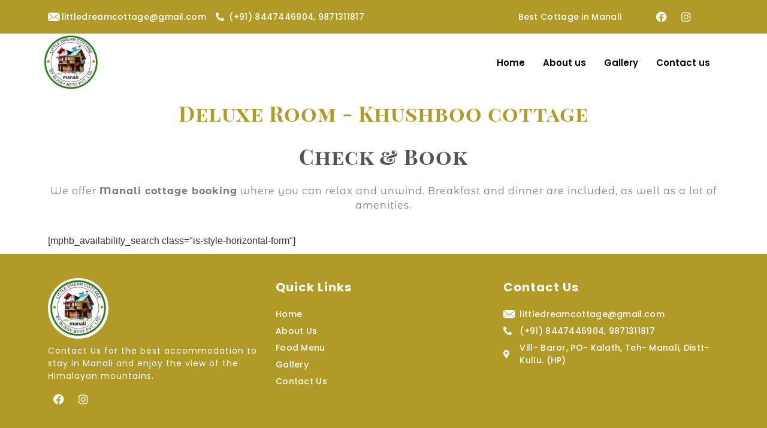

--- FILE ---
content_type: text/html; charset=UTF-8
request_url: https://littledreamcottage.com/deluxe-room-khushboo-cottage-book-online/
body_size: 12023
content:
<!DOCTYPE html><html lang="en-US"><head><meta charset="UTF-8"><meta name="viewport" content="width=device-width, initial-scale=1.0"/><title>Deluxe Room Khushboo cottage &#8211; book online &#8211; Little Dream Cottage</title><meta name='robots' content='max-image-preview:large' /><link rel="alternate" type="application/rss+xml" title="Little Dream Cottage &raquo; Feed" href="https://littledreamcottage.com/feed/" /><link rel="alternate" type="application/rss+xml" title="Little Dream Cottage &raquo; Comments Feed" href="https://littledreamcottage.com/comments/feed/" /><link rel="alternate" title="oEmbed (JSON)" type="application/json+oembed" href="https://littledreamcottage.com/wp-json/oembed/1.0/embed?url=https%3A%2F%2Flittledreamcottage.com%2Fdeluxe-room-khushboo-cottage-book-online%2F" /><link rel="alternate" title="oEmbed (XML)" type="text/xml+oembed" href="https://littledreamcottage.com/wp-json/oembed/1.0/embed?url=https%3A%2F%2Flittledreamcottage.com%2Fdeluxe-room-khushboo-cottage-book-online%2F&#038;format=xml" /><style id='wp-img-auto-sizes-contain-inline-css'>img:is([sizes=auto i],[sizes^="auto," i]){contain-intrinsic-size:3000px 1500px}</style><link data-optimized="1" rel='stylesheet' id='elementor-frontend-css' href='https://littledreamcottage.com/wp-content/litespeed/css/34a0880189108f3f7e793efb8fa6b517.css?ver=f55d4' media='all' /><link data-optimized="1" rel='stylesheet' id='elementor-post-6076-css' href='https://littledreamcottage.com/wp-content/litespeed/css/78b2fd8079c997b920ab3c2f8d051987.css?ver=bdf15' media='all' /><link data-optimized="1" rel='stylesheet' id='elementor-post-6104-css' href='https://littledreamcottage.com/wp-content/litespeed/css/51cc85d15f0298700c7dc391c7dc0f14.css?ver=da8b6' media='all' /><style id='wp-emoji-styles-inline-css'>img.wp-smiley,img.emoji{display:inline!important;border:none!important;box-shadow:none!important;height:1em!important;width:1em!important;margin:0 0.07em!important;vertical-align:-0.1em!important;background:none!important;padding:0!important}</style><style id='classic-theme-styles-inline-css'>/*! This file is auto-generated */
.wp-block-button__link{color:#fff;background-color:#32373c;border-radius:9999px;box-shadow:none;text-decoration:none;padding:calc(.667em + 2px) calc(1.333em + 2px);font-size:1.125em}.wp-block-file__button{background:#32373c;color:#fff;text-decoration:none}</style><link data-optimized="1" rel='stylesheet' id='hello-elementor-css' href='https://littledreamcottage.com/wp-content/litespeed/css/4388b12ab83dc1c50bd18c6784eac9ff.css?ver=00ed7' media='all' /><link data-optimized="1" rel='stylesheet' id='hello-elementor-theme-style-css' href='https://littledreamcottage.com/wp-content/litespeed/css/e95655791e8c26fe3094abdc8693f4e4.css?ver=8ab8f' media='all' /><link data-optimized="1" rel='stylesheet' id='hello-elementor-header-footer-css' href='https://littledreamcottage.com/wp-content/litespeed/css/b592f13e600e11971e24cbae60a974dd.css?ver=f57b5' media='all' /><link data-optimized="1" rel='stylesheet' id='elementor-post-5-css' href='https://littledreamcottage.com/wp-content/litespeed/css/c6cedab9b498f9d4175f8e058807725a.css?ver=2c7d6' media='all' /><link data-optimized="1" rel='stylesheet' id='elementor-icons-ekiticons-css' href='https://littledreamcottage.com/wp-content/litespeed/css/185ff1815ccdaf1bdb0d7966cd93dc16.css?ver=53c40' media='all' /><link data-optimized="1" rel='stylesheet' id='elementor-icons-css' href='https://littledreamcottage.com/wp-content/litespeed/css/0f167dcb492d99b92353a1a0b85a596c.css?ver=0e3a4' media='all' /><link data-optimized="1" rel='stylesheet' id='swiper-css' href='https://littledreamcottage.com/wp-content/litespeed/css/7bc3081624db8ab5c9286a9a197e306f.css?ver=ee4e0' media='all' /><link data-optimized="1" rel='stylesheet' id='elementor-pro-css' href='https://littledreamcottage.com/wp-content/litespeed/css/73cfedcb491a3a025e053d51eb0734ca.css?ver=7dbb4' media='all' /><link data-optimized="1" rel='stylesheet' id='elementor-global-css' href='https://littledreamcottage.com/wp-content/litespeed/css/6673c10d15d402e5d3c119e8a0967278.css?ver=320cf' media='all' /><link data-optimized="1" rel='stylesheet' id='elementor-post-3465-css' href='https://littledreamcottage.com/wp-content/litespeed/css/0eb48824358e4f6a1cf874aae39631c8.css?ver=326d1' media='all' /><link data-optimized="1" rel='stylesheet' id='ekit-widget-styles-css' href='https://littledreamcottage.com/wp-content/litespeed/css/94c4ea893c67ad8a416fbeecccc0ec3d.css?ver=46efe' media='all' /><link data-optimized="1" rel='stylesheet' id='ekit-responsive-css' href='https://littledreamcottage.com/wp-content/litespeed/css/a185649eb03d5295eaf2678f71be63dc.css?ver=a7a59' media='all' /><link data-optimized="1" rel='stylesheet' id='google-fonts-1-css' href='https://littledreamcottage.com/wp-content/litespeed/css/f11f1a9333f524caad6fadfa56cc1f3b.css?ver=c1f3b' media='all' /><link data-optimized="1" rel='stylesheet' id='elementor-icons-shared-0-css' href='https://littledreamcottage.com/wp-content/litespeed/css/d2202f9cb6e82fd1ffba5dec4cc43320.css?ver=acfd4' media='all' /><link data-optimized="1" rel='stylesheet' id='elementor-icons-fa-solid-css' href='https://littledreamcottage.com/wp-content/litespeed/css/2263b28ed1f54e019a8cd1c1561a3711.css?ver=395cb' media='all' /><link data-optimized="1" rel='stylesheet' id='elementor-icons-fa-brands-css' href='https://littledreamcottage.com/wp-content/litespeed/css/90e3423ed7c99e320b572835f5903d3f.css?ver=23d9a' media='all' /><link rel="preconnect" href="https://fonts.gstatic.com/" crossorigin><script src="https://littledreamcottage.com/wp-includes/js/jquery/jquery.min.js?ver=3.7.1" id="jquery-core-js"></script> <script data-optimized="1" src="https://littledreamcottage.com/wp-content/litespeed/js/3fcc9124d10cabd29cc0daed56f4bd84.js?ver=1daed" id="jquery-migrate-js"></script> <link rel="https://api.w.org/" href="https://littledreamcottage.com/wp-json/" /><link rel="alternate" title="JSON" type="application/json" href="https://littledreamcottage.com/wp-json/wp/v2/pages/3465" /><link rel="EditURI" type="application/rsd+xml" title="RSD" href="https://littledreamcottage.com/xmlrpc.php?rsd" /><meta name="generator" content="WordPress 6.9" /><link rel="canonical" href="https://littledreamcottage.com/deluxe-room-khushboo-cottage-book-online/" /><link rel='shortlink' href='https://littledreamcottage.com/?p=3465' /><meta name="generator" content="Elementor 3.21.8; features: e_optimized_assets_loading, e_optimized_css_loading, additional_custom_breakpoints; settings: css_print_method-external, google_font-enabled, font_display-auto"><link rel="icon" href="https://littledreamcottage.com/wp-content/uploads/2022/04/cropped-siteicon2-32x32.jpg" sizes="32x32" /><link rel="icon" href="https://littledreamcottage.com/wp-content/uploads/2022/04/cropped-siteicon2-192x192.jpg" sizes="192x192" /><link rel="apple-touch-icon" href="https://littledreamcottage.com/wp-content/uploads/2022/04/cropped-siteicon2-180x180.jpg" /><meta name="msapplication-TileImage" content="https://littledreamcottage.com/wp-content/uploads/2022/04/cropped-siteicon2-270x270.jpg" /></head><body class="wp-singular page-template page-template-elementor_header_footer page page-id-3465 wp-theme-hello-elementor elementor-default elementor-template-full-width elementor-kit-5 elementor-page elementor-page-3465"><div class="ekit-template-content-markup ekit-template-content-header ekit-template-content-theme-support"><div data-elementor-type="wp-post" data-elementor-id="6076" class="elementor elementor-6076" data-elementor-post-type="elementskit_template"><section class="elementor-section elementor-top-section elementor-element elementor-element-ef01137 elementor-section-boxed elementor-section-height-default elementor-section-height-default" data-id="ef01137" data-element_type="section" data-settings="{&quot;background_background&quot;:&quot;classic&quot;}"><div class="elementor-container elementor-column-gap-default"><div class="elementor-column elementor-col-33 elementor-top-column elementor-element elementor-element-62efcc7" data-id="62efcc7" data-element_type="column"><div class="elementor-widget-wrap elementor-element-populated"><div class="elementor-element elementor-element-55ca106 elementor-icon-list--layout-inline elementor-list-item-link-full_width elementor-widget elementor-widget-icon-list" data-id="55ca106" data-element_type="widget" data-widget_type="icon-list.default"><div class="elementor-widget-container"><link data-optimized="1" rel="stylesheet" href="https://littledreamcottage.com/wp-content/litespeed/css/3cfc8c834265256c71edff4c6b57245c.css?ver=7245c"><ul class="elementor-icon-list-items elementor-inline-items"><li class="elementor-icon-list-item elementor-inline-item">
<a href="mailto:littledreamcottage@gmail.com"><span class="elementor-icon-list-icon">
<i aria-hidden="true" class="icon icon-envelope"></i>						</span>
<span class="elementor-icon-list-text">littledreamcottage@gmail.com</span>
</a></li><li class="elementor-icon-list-item elementor-inline-item">
<a href="tel:9871311817"><span class="elementor-icon-list-icon">
<i aria-hidden="true" class="fas fa-phone-alt"></i>						</span>
<span class="elementor-icon-list-text">(+91) 8447446904, 9871311817</span>
</a></li></ul></div></div></div></div><div class="elementor-column elementor-col-33 elementor-top-column elementor-element elementor-element-ff0b86e elementor-hidden-mobile" data-id="ff0b86e" data-element_type="column"><div class="elementor-widget-wrap elementor-element-populated"><div class="elementor-element elementor-element-3ee1684 elementor-icon-list--layout-inline elementor-align-right elementor-list-item-link-full_width elementor-widget elementor-widget-icon-list" data-id="3ee1684" data-element_type="widget" data-widget_type="icon-list.default"><div class="elementor-widget-container"><ul class="elementor-icon-list-items elementor-inline-items"><li class="elementor-icon-list-item elementor-inline-item">
<span class="elementor-icon-list-text">Best Cottage in Manali</span></li></ul></div></div></div></div><div class="elementor-column elementor-col-33 elementor-top-column elementor-element elementor-element-a4456d3 elementor-hidden-mobile" data-id="a4456d3" data-element_type="column"><div class="elementor-widget-wrap elementor-element-populated"><div class="elementor-element elementor-element-109aef1 elementor-shape-circle elementor-grid-0 e-grid-align-center elementor-widget elementor-widget-social-icons" data-id="109aef1" data-element_type="widget" data-widget_type="social-icons.default"><div class="elementor-widget-container"><style>/*! elementor - v3.21.0 - 26-05-2024 */
.elementor-widget-social-icons.elementor-grid-0 .elementor-widget-container,.elementor-widget-social-icons.elementor-grid-mobile-0 .elementor-widget-container,.elementor-widget-social-icons.elementor-grid-tablet-0 .elementor-widget-container{line-height:1;font-size:0}.elementor-widget-social-icons:not(.elementor-grid-0):not(.elementor-grid-tablet-0):not(.elementor-grid-mobile-0) .elementor-grid{display:inline-grid}.elementor-widget-social-icons .elementor-grid{grid-column-gap:var(--grid-column-gap,5px);grid-row-gap:var(--grid-row-gap,5px);grid-template-columns:var(--grid-template-columns);justify-content:var(--justify-content,center);justify-items:var(--justify-content,center)}.elementor-icon.elementor-social-icon{font-size:var(--icon-size,25px);line-height:var(--icon-size,25px);width:calc(var(--icon-size, 25px) + 2 * var(--icon-padding, .5em));height:calc(var(--icon-size, 25px) + 2 * var(--icon-padding, .5em))}.elementor-social-icon{--e-social-icon-icon-color:#fff;display:inline-flex;background-color:#69727d;align-items:center;justify-content:center;text-align:center;cursor:pointer}.elementor-social-icon i{color:var(--e-social-icon-icon-color)}.elementor-social-icon svg{fill:var(--e-social-icon-icon-color)}.elementor-social-icon:last-child{margin:0}.elementor-social-icon:hover{opacity:.9;color:#fff}.elementor-social-icon-android{background-color:#a4c639}.elementor-social-icon-apple{background-color:#999}.elementor-social-icon-behance{background-color:#1769ff}.elementor-social-icon-bitbucket{background-color:#205081}.elementor-social-icon-codepen{background-color:#000}.elementor-social-icon-delicious{background-color:#39f}.elementor-social-icon-deviantart{background-color:#05cc47}.elementor-social-icon-digg{background-color:#005be2}.elementor-social-icon-dribbble{background-color:#ea4c89}.elementor-social-icon-elementor{background-color:#d30c5c}.elementor-social-icon-envelope{background-color:#ea4335}.elementor-social-icon-facebook,.elementor-social-icon-facebook-f{background-color:#3b5998}.elementor-social-icon-flickr{background-color:#0063dc}.elementor-social-icon-foursquare{background-color:#2d5be3}.elementor-social-icon-free-code-camp,.elementor-social-icon-freecodecamp{background-color:#006400}.elementor-social-icon-github{background-color:#333}.elementor-social-icon-gitlab{background-color:#e24329}.elementor-social-icon-globe{background-color:#69727d}.elementor-social-icon-google-plus,.elementor-social-icon-google-plus-g{background-color:#dd4b39}.elementor-social-icon-houzz{background-color:#7ac142}.elementor-social-icon-instagram{background-color:#262626}.elementor-social-icon-jsfiddle{background-color:#487aa2}.elementor-social-icon-link{background-color:#818a91}.elementor-social-icon-linkedin,.elementor-social-icon-linkedin-in{background-color:#0077b5}.elementor-social-icon-medium{background-color:#00ab6b}.elementor-social-icon-meetup{background-color:#ec1c40}.elementor-social-icon-mixcloud{background-color:#273a4b}.elementor-social-icon-odnoklassniki{background-color:#f4731c}.elementor-social-icon-pinterest{background-color:#bd081c}.elementor-social-icon-product-hunt{background-color:#da552f}.elementor-social-icon-reddit{background-color:#ff4500}.elementor-social-icon-rss{background-color:#f26522}.elementor-social-icon-shopping-cart{background-color:#4caf50}.elementor-social-icon-skype{background-color:#00aff0}.elementor-social-icon-slideshare{background-color:#0077b5}.elementor-social-icon-snapchat{background-color:#fffc00}.elementor-social-icon-soundcloud{background-color:#f80}.elementor-social-icon-spotify{background-color:#2ebd59}.elementor-social-icon-stack-overflow{background-color:#fe7a15}.elementor-social-icon-steam{background-color:#00adee}.elementor-social-icon-stumbleupon{background-color:#eb4924}.elementor-social-icon-telegram{background-color:#2ca5e0}.elementor-social-icon-threads{background-color:#000}.elementor-social-icon-thumb-tack{background-color:#1aa1d8}.elementor-social-icon-tripadvisor{background-color:#589442}.elementor-social-icon-tumblr{background-color:#35465c}.elementor-social-icon-twitch{background-color:#6441a5}.elementor-social-icon-twitter{background-color:#1da1f2}.elementor-social-icon-viber{background-color:#665cac}.elementor-social-icon-vimeo{background-color:#1ab7ea}.elementor-social-icon-vk{background-color:#45668e}.elementor-social-icon-weibo{background-color:#dd2430}.elementor-social-icon-weixin{background-color:#31a918}.elementor-social-icon-whatsapp{background-color:#25d366}.elementor-social-icon-wordpress{background-color:#21759b}.elementor-social-icon-x-twitter{background-color:#000}.elementor-social-icon-xing{background-color:#026466}.elementor-social-icon-yelp{background-color:#af0606}.elementor-social-icon-youtube{background-color:#cd201f}.elementor-social-icon-500px{background-color:#0099e5}.elementor-shape-rounded .elementor-icon.elementor-social-icon{border-radius:10%}.elementor-shape-circle .elementor-icon.elementor-social-icon{border-radius:50%}</style><div class="elementor-social-icons-wrapper elementor-grid">
<span class="elementor-grid-item">
<a class="elementor-icon elementor-social-icon elementor-social-icon-facebook elementor-repeater-item-5933431" href="https://www.facebook.com/littledreamcottagemanali" target="_blank">
<span class="elementor-screen-only">Facebook</span>
<i class="fab fa-facebook"></i>					</a>
</span>
<span class="elementor-grid-item">
<a class="elementor-icon elementor-social-icon elementor-social-icon-instagram elementor-repeater-item-6d8af3a" href="https://instagram.com/littledreamcottagemanali" target="_blank">
<span class="elementor-screen-only">Instagram</span>
<i class="fab fa-instagram"></i>					</a>
</span></div></div></div></div></div></div></section><section class="elementor-section elementor-top-section elementor-element elementor-element-f826d0e elementor-section-boxed elementor-section-height-default elementor-section-height-default" data-id="f826d0e" data-element_type="section" data-settings="{&quot;background_background&quot;:&quot;classic&quot;,&quot;sticky&quot;:&quot;top&quot;,&quot;sticky_on&quot;:[&quot;desktop&quot;,&quot;tablet&quot;,&quot;mobile&quot;],&quot;sticky_offset&quot;:0,&quot;sticky_effects_offset&quot;:0}"><div class="elementor-container elementor-column-gap-default"><div class="elementor-column elementor-col-50 elementor-top-column elementor-element elementor-element-d49a5df" data-id="d49a5df" data-element_type="column"><div class="elementor-widget-wrap elementor-element-populated"><div class="elementor-element elementor-element-15e66b4 elementor-widget elementor-widget-image" data-id="15e66b4" data-element_type="widget" data-widget_type="image.default"><div class="elementor-widget-container"><style>/*! elementor - v3.21.0 - 26-05-2024 */
.elementor-widget-image{text-align:center}.elementor-widget-image a{display:inline-block}.elementor-widget-image a img[src$=".svg"]{width:48px}.elementor-widget-image img{vertical-align:middle;display:inline-block}</style><a href="https://littledreamcottage.com/">
<img fetchpriority="high" width="500" height="500" src="https://littledreamcottage.com/wp-content/uploads/2022/04/Little-Dream-New-Logo.jpg" class="attachment-full size-full wp-image-6064" alt="" srcset="https://littledreamcottage.com/wp-content/uploads/2022/04/Little-Dream-New-Logo.jpg 500w, https://littledreamcottage.com/wp-content/uploads/2022/04/Little-Dream-New-Logo-300x300.jpg 300w, https://littledreamcottage.com/wp-content/uploads/2022/04/Little-Dream-New-Logo-150x150.jpg 150w, https://littledreamcottage.com/wp-content/uploads/2022/04/Little-Dream-New-Logo-100x100.jpg 100w" sizes="(max-width: 500px) 100vw, 500px" />								</a></div></div></div></div><div class="elementor-column elementor-col-50 elementor-top-column elementor-element elementor-element-f0c8478" data-id="f0c8478" data-element_type="column"><div class="elementor-widget-wrap elementor-element-populated"><div class="elementor-element elementor-element-48af896 elementor-widget elementor-widget-ekit-nav-menu" data-id="48af896" data-element_type="widget" data-widget_type="ekit-nav-menu.default"><div class="elementor-widget-container"><div class="ekit-wid-con ekit_menu_responsive_tablet" data-hamburger-icon="icon icon-burger-menu" data-hamburger-icon-type="icon" data-responsive-breakpoint="1024">            <button class="elementskit-menu-hamburger elementskit-menu-toggler"  type="button" aria-label="hamburger-icon">
<i aria-hidden="true" class="ekit-menu-icon icon icon-burger-menu"></i>            </button><div id="ekit-megamenu-main" class="elementskit-menu-container elementskit-menu-offcanvas-elements elementskit-navbar-nav-default ekit-nav-menu-one-page-no ekit-nav-dropdown-hover"><ul id="menu-main" class="elementskit-navbar-nav elementskit-menu-po-right submenu-click-on-icon"><li id="menu-item-22" class="menu-item menu-item-type-post_type menu-item-object-page menu-item-home menu-item-22 nav-item elementskit-mobile-builder-content" data-vertical-menu=750px><a href="https://littledreamcottage.com/" class="ekit-menu-nav-link">Home</a></li><li id="menu-item-25" class="menu-item menu-item-type-post_type menu-item-object-page menu-item-25 nav-item elementskit-mobile-builder-content" data-vertical-menu=750px><a href="https://littledreamcottage.com/about-us/" class="ekit-menu-nav-link">About us</a></li><li id="menu-item-27" class="menu-item menu-item-type-post_type menu-item-object-page menu-item-27 nav-item elementskit-mobile-builder-content" data-vertical-menu=750px><a href="https://littledreamcottage.com/photos-gallery/" class="ekit-menu-nav-link">Gallery</a></li><li id="menu-item-26" class="menu-item menu-item-type-post_type menu-item-object-page menu-item-26 nav-item elementskit-mobile-builder-content" data-vertical-menu=750px><a href="https://littledreamcottage.com/contact-us/" class="ekit-menu-nav-link">Contact us</a></li></ul><div class="elementskit-nav-identity-panel"><div class="elementskit-site-title">
<a class="elementskit-nav-logo" href="https://littledreamcottage.com" target="_self" rel="">
<img src="" title="" alt="" />
</a></div><button class="elementskit-menu-close elementskit-menu-toggler" type="button">X</button></div></div><div class="elementskit-menu-overlay elementskit-menu-offcanvas-elements elementskit-menu-toggler ekit-nav-menu--overlay"></div></div></div></div></div></div></div></section></div></div><div data-elementor-type="wp-page" data-elementor-id="3465" class="elementor elementor-3465" data-elementor-post-type="page"><section class="elementor-section elementor-top-section elementor-element elementor-element-7565988 elementor-section-boxed elementor-section-height-default elementor-section-height-default" data-id="7565988" data-element_type="section"><div class="elementor-container elementor-column-gap-default"><div class="elementor-column elementor-col-100 elementor-top-column elementor-element elementor-element-591fda2" data-id="591fda2" data-element_type="column"><div class="elementor-widget-wrap elementor-element-populated"><div class="elementor-element elementor-element-6982f97 elementor-widget elementor-widget-heading" data-id="6982f97" data-element_type="widget" data-widget_type="heading.default"><div class="elementor-widget-container"><style>/*! elementor - v3.21.0 - 26-05-2024 */
.elementor-heading-title{padding:0;margin:0;line-height:1}.elementor-widget-heading .elementor-heading-title[class*=elementor-size-]>a{color:inherit;font-size:inherit;line-height:inherit}.elementor-widget-heading .elementor-heading-title.elementor-size-small{font-size:15px}.elementor-widget-heading .elementor-heading-title.elementor-size-medium{font-size:19px}.elementor-widget-heading .elementor-heading-title.elementor-size-large{font-size:29px}.elementor-widget-heading .elementor-heading-title.elementor-size-xl{font-size:39px}.elementor-widget-heading .elementor-heading-title.elementor-size-xxl{font-size:59px}</style><h2 class="elementor-heading-title elementor-size-default">Deluxe Room - Khushboo cottage</h2></div></div><div class="elementor-element elementor-element-7c5cc88 elementor-widget elementor-widget-heading" data-id="7c5cc88" data-element_type="widget" data-widget_type="heading.default"><div class="elementor-widget-container"><h2 class="elementor-heading-title elementor-size-default">Check & Book</h2></div></div><div class="elementor-element elementor-element-02d747b elementor-widget elementor-widget-text-editor" data-id="02d747b" data-element_type="widget" data-widget_type="text-editor.default"><div class="elementor-widget-container"><style>/*! elementor - v3.21.0 - 26-05-2024 */
.elementor-widget-text-editor.elementor-drop-cap-view-stacked .elementor-drop-cap{background-color:#69727d;color:#fff}.elementor-widget-text-editor.elementor-drop-cap-view-framed .elementor-drop-cap{color:#69727d;border:3px solid;background-color:#fff0}.elementor-widget-text-editor:not(.elementor-drop-cap-view-default) .elementor-drop-cap{margin-top:8px}.elementor-widget-text-editor:not(.elementor-drop-cap-view-default) .elementor-drop-cap-letter{width:1em;height:1em}.elementor-widget-text-editor .elementor-drop-cap{float:left;text-align:center;line-height:1;font-size:50px}.elementor-widget-text-editor .elementor-drop-cap-letter{display:inline-block}</style><p>We offer <strong>Manali cottage booking</strong> where you can relax and unwind. Breakfast and dinner are included, as well as a lot of amenities.</p></div></div><div class="elementor-element elementor-element-d2fd726 elementor-widget elementor-widget-shortcode" data-id="d2fd726" data-element_type="widget" data-widget_type="shortcode.default"><div class="elementor-widget-container"><div class="elementor-shortcode">[mphb_availability_search class="is-style-horizontal-form"]</div></div></div></div></div></div></section></div><div class="ekit-template-content-markup ekit-template-content-footer ekit-template-content-theme-support"><div data-elementor-type="wp-post" data-elementor-id="6104" class="elementor elementor-6104" data-elementor-post-type="elementskit_template"><section class="elementor-section elementor-top-section elementor-element elementor-element-5817720 elementor-section-boxed elementor-section-height-default elementor-section-height-default" data-id="5817720" data-element_type="section" data-settings="{&quot;background_background&quot;:&quot;classic&quot;}"><div class="elementor-container elementor-column-gap-default"><div class="elementor-column elementor-col-33 elementor-top-column elementor-element elementor-element-05bcb8e" data-id="05bcb8e" data-element_type="column"><div class="elementor-widget-wrap elementor-element-populated"><div class="elementor-element elementor-element-ea79cef elementor-widget elementor-widget-image" data-id="ea79cef" data-element_type="widget" data-widget_type="image.default"><div class="elementor-widget-container">
<a href="https://littledreamcottage.com/">
<img width="500" height="500" src="https://littledreamcottage.com/wp-content/uploads/2022/04/Little-Dream-New-Logo.jpg" class="attachment-full size-full wp-image-6064" alt="" srcset="https://littledreamcottage.com/wp-content/uploads/2022/04/Little-Dream-New-Logo.jpg 500w, https://littledreamcottage.com/wp-content/uploads/2022/04/Little-Dream-New-Logo-300x300.jpg 300w, https://littledreamcottage.com/wp-content/uploads/2022/04/Little-Dream-New-Logo-150x150.jpg 150w, https://littledreamcottage.com/wp-content/uploads/2022/04/Little-Dream-New-Logo-100x100.jpg 100w" sizes="(max-width: 500px) 100vw, 500px" />								</a></div></div><div class="elementor-element elementor-element-3475b8b elementor-widget elementor-widget-text-editor" data-id="3475b8b" data-element_type="widget" data-widget_type="text-editor.default"><div class="elementor-widget-container"><p>Contact Us for the best accommodation to stay in Manali and enjoy the view of the Himalayan mountains.</p></div></div><div class="elementor-element elementor-element-c53f40d elementor-shape-circle e-grid-align-left elementor-grid-0 elementor-widget elementor-widget-social-icons" data-id="c53f40d" data-element_type="widget" data-widget_type="social-icons.default"><div class="elementor-widget-container"><div class="elementor-social-icons-wrapper elementor-grid">
<span class="elementor-grid-item">
<a class="elementor-icon elementor-social-icon elementor-social-icon-facebook elementor-repeater-item-5933431" href="https://www.facebook.com/littledreamcottagemanali" target="_blank">
<span class="elementor-screen-only">Facebook</span>
<i class="fab fa-facebook"></i>					</a>
</span>
<span class="elementor-grid-item">
<a class="elementor-icon elementor-social-icon elementor-social-icon-instagram elementor-repeater-item-6d8af3a" href="https://instagram.com/littledreamcottagemanali" target="_blank">
<span class="elementor-screen-only">Instagram</span>
<i class="fab fa-instagram"></i>					</a>
</span></div></div></div></div></div><div class="elementor-column elementor-col-33 elementor-top-column elementor-element elementor-element-f47bfde" data-id="f47bfde" data-element_type="column"><div class="elementor-widget-wrap elementor-element-populated"><div class="elementor-element elementor-element-014bfba elementor-widget elementor-widget-heading" data-id="014bfba" data-element_type="widget" data-widget_type="heading.default"><div class="elementor-widget-container"><p class="elementor-heading-title elementor-size-default">Quick Links</p></div></div><div class="elementor-element elementor-element-6d9aafd elementor-icon-list--layout-traditional elementor-list-item-link-full_width elementor-widget elementor-widget-icon-list" data-id="6d9aafd" data-element_type="widget" data-widget_type="icon-list.default"><div class="elementor-widget-container"><ul class="elementor-icon-list-items"><li class="elementor-icon-list-item">
<a href="https://littledreamcottage.com/"><span class="elementor-icon-list-text">Home</span>
</a></li><li class="elementor-icon-list-item">
<a href="https://littledreamcottage.com/about-us/"><span class="elementor-icon-list-text">About Us</span>
</a></li><li class="elementor-icon-list-item">
<a href="https://littledreamcottage.com/food-menu/"><span class="elementor-icon-list-text">Food Menu</span>
</a></li><li class="elementor-icon-list-item">
<a href="https://littledreamcottage.com/photos-gallery/"><span class="elementor-icon-list-text">Gallery</span>
</a></li><li class="elementor-icon-list-item">
<a href="https://littledreamcottage.com/contact-us/"><span class="elementor-icon-list-text">Contact Us</span>
</a></li></ul></div></div></div></div><div class="elementor-column elementor-col-33 elementor-top-column elementor-element elementor-element-4ce1b7f" data-id="4ce1b7f" data-element_type="column"><div class="elementor-widget-wrap elementor-element-populated"><div class="elementor-element elementor-element-8bb5f34 elementor-widget elementor-widget-heading" data-id="8bb5f34" data-element_type="widget" data-widget_type="heading.default"><div class="elementor-widget-container"><p class="elementor-heading-title elementor-size-default">Contact Us</p></div></div><div class="elementor-element elementor-element-08566eb elementor-icon-list--layout-traditional elementor-list-item-link-full_width elementor-widget elementor-widget-icon-list" data-id="08566eb" data-element_type="widget" data-widget_type="icon-list.default"><div class="elementor-widget-container"><ul class="elementor-icon-list-items"><li class="elementor-icon-list-item">
<a href="mailto:littledreamcottage@gmail.com"><span class="elementor-icon-list-icon">
<i aria-hidden="true" class="icon icon-envelope"></i>						</span>
<span class="elementor-icon-list-text">littledreamcottage@gmail.com</span>
</a></li><li class="elementor-icon-list-item">
<a href="tel:9871311817"><span class="elementor-icon-list-icon">
<i aria-hidden="true" class="fas fa-phone-alt"></i>						</span>
<span class="elementor-icon-list-text">(+91) 8447446904, 9871311817</span>
</a></li><li class="elementor-icon-list-item">
<span class="elementor-icon-list-icon">
<i aria-hidden="true" class="fas fa-map-marker-alt"></i>						</span>
<span class="elementor-icon-list-text">Vill- Baror, PO- Kalath, Teh- Manali, Distt- Kullu. (HP) </span></li></ul></div></div></div></div></div></section><section class="elementor-section elementor-top-section elementor-element elementor-element-40831f3 elementor-section-boxed elementor-section-height-default elementor-section-height-default" data-id="40831f3" data-element_type="section" data-settings="{&quot;background_background&quot;:&quot;classic&quot;}"><div class="elementor-container elementor-column-gap-default"><div class="elementor-column elementor-col-100 elementor-top-column elementor-element elementor-element-c6b16c1" data-id="c6b16c1" data-element_type="column"><div class="elementor-widget-wrap elementor-element-populated"><div class="elementor-element elementor-element-7943a8c elementor-widget elementor-widget-text-editor" data-id="7943a8c" data-element_type="widget" data-widget_type="text-editor.default"><div class="elementor-widget-container"><p>Copyright © 2024 Little Dream Cottage | All Rights Reserved</p></div></div></div></div></div></section></div></div> <script type="speculationrules">{"prefetch":[{"source":"document","where":{"and":[{"href_matches":"/*"},{"not":{"href_matches":["/wp-*.php","/wp-admin/*","/wp-content/uploads/*","/wp-content/*","/wp-content/plugins/*","/wp-content/themes/hello-elementor/*","/*\\?(.+)"]}},{"not":{"selector_matches":"a[rel~=\"nofollow\"]"}},{"not":{"selector_matches":".no-prefetch, .no-prefetch a"}}]},"eagerness":"conservative"}]}</script> <script data-optimized="1" src="https://littledreamcottage.com/wp-content/litespeed/js/739e9fa6105c0fc266119211f6405c36.js?ver=6323a" id="hello-theme-frontend-js"></script> <script data-optimized="1" src="https://littledreamcottage.com/wp-content/litespeed/js/327e21e19003e71bd86178f337332f10.js?ver=fe21e" id="elementskit-framework-js-frontend-js"></script> <script data-optimized="1" id="elementskit-framework-js-frontend-js-after">var elementskit={resturl:'https://littledreamcottage.com/wp-json/elementskit/v1/',}</script> <script data-optimized="1" src="https://littledreamcottage.com/wp-content/litespeed/js/a3b6d6ab88c6c4bc2282af6b977ef865.js?ver=456a8" id="ekit-widget-scripts-js"></script> <script data-optimized="1" src="https://littledreamcottage.com/wp-content/litespeed/js/e9191a022c5924931166ae98b010f01f.js?ver=1f064" id="elementor-pro-webpack-runtime-js"></script> <script data-optimized="1" src="https://littledreamcottage.com/wp-content/litespeed/js/8e863c6d4fe738602b5238e8281bb4cf.js?ver=0084c" id="elementor-webpack-runtime-js"></script> <script data-optimized="1" src="https://littledreamcottage.com/wp-content/litespeed/js/f33ec34318eb96c2677a221390ab7470.js?ver=e5788" id="elementor-frontend-modules-js"></script> <script data-optimized="1" src="https://littledreamcottage.com/wp-content/litespeed/js/24cb7507b91e7676e2d3416f8347b1c1.js?ver=4e91f" id="wp-hooks-js"></script> <script data-optimized="1" src="https://littledreamcottage.com/wp-content/litespeed/js/3857b98bf7c5c481fc9add743126c137.js?ver=27c66" id="wp-i18n-js"></script> <script data-optimized="1" id="wp-i18n-js-after">wp.i18n.setLocaleData({'text direction\u0004ltr':['ltr']})</script> <script data-optimized="1" id="elementor-pro-frontend-js-before">var ElementorProFrontendConfig={"ajaxurl":"https:\/\/littledreamcottage.com\/wp-admin\/admin-ajax.php","nonce":"3b9cd6193c","urls":{"assets":"https:\/\/littledreamcottage.com\/wp-content\/plugins\/elementor-pro\/assets\/","rest":"https:\/\/littledreamcottage.com\/wp-json\/"},"shareButtonsNetworks":{"facebook":{"title":"Facebook","has_counter":!0},"twitter":{"title":"Twitter"},"linkedin":{"title":"LinkedIn","has_counter":!0},"pinterest":{"title":"Pinterest","has_counter":!0},"reddit":{"title":"Reddit","has_counter":!0},"vk":{"title":"VK","has_counter":!0},"odnoklassniki":{"title":"OK","has_counter":!0},"tumblr":{"title":"Tumblr"},"digg":{"title":"Digg"},"skype":{"title":"Skype"},"stumbleupon":{"title":"StumbleUpon","has_counter":!0},"mix":{"title":"Mix"},"telegram":{"title":"Telegram"},"pocket":{"title":"Pocket","has_counter":!0},"xing":{"title":"XING","has_counter":!0},"whatsapp":{"title":"WhatsApp"},"email":{"title":"Email"},"print":{"title":"Print"}},"facebook_sdk":{"lang":"en_US","app_id":""},"lottie":{"defaultAnimationUrl":"https:\/\/littledreamcottage.com\/wp-content\/plugins\/elementor-pro\/modules\/lottie\/assets\/animations\/default.json"}}</script> <script data-optimized="1" src="https://littledreamcottage.com/wp-content/litespeed/js/4d0c946d1e44469f726af131c543595d.js?ver=4735b" id="elementor-pro-frontend-js"></script> <script data-optimized="1" src="https://littledreamcottage.com/wp-content/litespeed/js/5833a5377a9a3f49cf51d75873c81661.js?ver=fd635" id="elementor-waypoints-js"></script> <script data-optimized="1" src="https://littledreamcottage.com/wp-content/litespeed/js/6ffe5584b1be9b6dd28016f98963c21f.js?ver=72ddf" id="jquery-ui-core-js"></script> <script data-optimized="1" id="elementor-frontend-js-before">var elementorFrontendConfig={"environmentMode":{"edit":!1,"wpPreview":!1,"isScriptDebug":!1},"i18n":{"shareOnFacebook":"Share on Facebook","shareOnTwitter":"Share on Twitter","pinIt":"Pin it","download":"Download","downloadImage":"Download image","fullscreen":"Fullscreen","zoom":"Zoom","share":"Share","playVideo":"Play Video","previous":"Previous","next":"Next","close":"Close","a11yCarouselWrapperAriaLabel":"Carousel | Horizontal scrolling: Arrow Left & Right","a11yCarouselPrevSlideMessage":"Previous slide","a11yCarouselNextSlideMessage":"Next slide","a11yCarouselFirstSlideMessage":"This is the first slide","a11yCarouselLastSlideMessage":"This is the last slide","a11yCarouselPaginationBulletMessage":"Go to slide"},"is_rtl":!1,"breakpoints":{"xs":0,"sm":480,"md":768,"lg":1025,"xl":1440,"xxl":1600},"responsive":{"breakpoints":{"mobile":{"label":"Mobile Portrait","value":767,"default_value":767,"direction":"max","is_enabled":!0},"mobile_extra":{"label":"Mobile Landscape","value":880,"default_value":880,"direction":"max","is_enabled":!1},"tablet":{"label":"Tablet Portrait","value":1024,"default_value":1024,"direction":"max","is_enabled":!0},"tablet_extra":{"label":"Tablet Landscape","value":1200,"default_value":1200,"direction":"max","is_enabled":!1},"laptop":{"label":"Laptop","value":1366,"default_value":1366,"direction":"max","is_enabled":!1},"widescreen":{"label":"Widescreen","value":2400,"default_value":2400,"direction":"min","is_enabled":!1}}},"version":"3.21.8","is_static":!1,"experimentalFeatures":{"e_optimized_assets_loading":!0,"e_optimized_css_loading":!0,"additional_custom_breakpoints":!0,"e_swiper_latest":!0,"theme_builder_v2":!0,"hello-theme-header-footer":!0,"home_screen":!0,"landing-pages":!0,"page-transitions":!0,"notes":!0,"form-submissions":!0,"e_scroll_snap":!0},"urls":{"assets":"https:\/\/littledreamcottage.com\/wp-content\/plugins\/elementor\/assets\/"},"swiperClass":"swiper","settings":{"page":[],"editorPreferences":[]},"kit":{"active_breakpoints":["viewport_mobile","viewport_tablet"],"global_image_lightbox":"yes","lightbox_enable_counter":"yes","lightbox_enable_fullscreen":"yes","lightbox_enable_zoom":"yes","lightbox_enable_share":"yes","lightbox_title_src":"title","lightbox_description_src":"description","hello_header_logo_type":"title","hello_header_menu_layout":"horizontal","hello_footer_logo_type":"logo"},"post":{"id":3465,"title":"Deluxe%20Room%20Khushboo%20cottage%20%E2%80%93%20book%20online%20%E2%80%93%20Little%20Dream%20Cottage","excerpt":"","featuredImage":"https:\/\/littledreamcottage.com\/wp-content\/uploads\/2022\/04\/Cottagelittledreamlogo-e1718133961840.png"}}</script> <script data-optimized="1" src="https://littledreamcottage.com/wp-content/litespeed/js/6880b7de958a0d912a9a2d47ca49569e.js?ver=87518" id="elementor-frontend-js"></script> <script data-optimized="1" src="https://littledreamcottage.com/wp-content/litespeed/js/8be083b67c164b566a951d279750d8ef.js?ver=5e533" id="pro-elements-handlers-js"></script> <script data-optimized="1" src="https://littledreamcottage.com/wp-content/litespeed/js/8f720a2e704b879c67fda708b17ecad2.js?ver=d93b6" id="animate-circle-js"></script> <script data-optimized="1" id="elementskit-elementor-js-extra">var ekit_config={"ajaxurl":"https://littledreamcottage.com/wp-admin/admin-ajax.php","nonce":"fd84f443e1"}</script> <script data-optimized="1" src="https://littledreamcottage.com/wp-content/litespeed/js/e777ec3a068bab1fc9d57108af1239f6.js?ver=e9562" id="elementskit-elementor-js"></script> <script data-optimized="1" src="https://littledreamcottage.com/wp-content/litespeed/js/170adb1cc350aca050845e5ecec051a8.js?ver=6c799" id="e-sticky-js"></script> <script id="wp-emoji-settings" type="application/json">{"baseUrl":"https://s.w.org/images/core/emoji/17.0.2/72x72/","ext":".png","svgUrl":"https://s.w.org/images/core/emoji/17.0.2/svg/","svgExt":".svg","source":{"concatemoji":"https://littledreamcottage.com/wp-includes/js/wp-emoji-release.min.js?ver=6.9"}}</script> <script type="module">/*! This file is auto-generated */
const a=JSON.parse(document.getElementById("wp-emoji-settings").textContent),o=(window._wpemojiSettings=a,"wpEmojiSettingsSupports"),s=["flag","emoji"];function i(e){try{var t={supportTests:e,timestamp:(new Date).valueOf()};sessionStorage.setItem(o,JSON.stringify(t))}catch(e){}}function c(e,t,n){e.clearRect(0,0,e.canvas.width,e.canvas.height),e.fillText(t,0,0);t=new Uint32Array(e.getImageData(0,0,e.canvas.width,e.canvas.height).data);e.clearRect(0,0,e.canvas.width,e.canvas.height),e.fillText(n,0,0);const a=new Uint32Array(e.getImageData(0,0,e.canvas.width,e.canvas.height).data);return t.every((e,t)=>e===a[t])}function p(e,t){e.clearRect(0,0,e.canvas.width,e.canvas.height),e.fillText(t,0,0);var n=e.getImageData(16,16,1,1);for(let e=0;e<n.data.length;e++)if(0!==n.data[e])return!1;return!0}function u(e,t,n,a){switch(t){case"flag":return n(e,"\ud83c\udff3\ufe0f\u200d\u26a7\ufe0f","\ud83c\udff3\ufe0f\u200b\u26a7\ufe0f")?!1:!n(e,"\ud83c\udde8\ud83c\uddf6","\ud83c\udde8\u200b\ud83c\uddf6")&&!n(e,"\ud83c\udff4\udb40\udc67\udb40\udc62\udb40\udc65\udb40\udc6e\udb40\udc67\udb40\udc7f","\ud83c\udff4\u200b\udb40\udc67\u200b\udb40\udc62\u200b\udb40\udc65\u200b\udb40\udc6e\u200b\udb40\udc67\u200b\udb40\udc7f");case"emoji":return!a(e,"\ud83e\u1fac8")}return!1}function f(e,t,n,a){let r;const o=(r="undefined"!=typeof WorkerGlobalScope&&self instanceof WorkerGlobalScope?new OffscreenCanvas(300,150):document.createElement("canvas")).getContext("2d",{willReadFrequently:!0}),s=(o.textBaseline="top",o.font="600 32px Arial",{});return e.forEach(e=>{s[e]=t(o,e,n,a)}),s}function r(e){var t=document.createElement("script");t.src=e,t.defer=!0,document.head.appendChild(t)}a.supports={everything:!0,everythingExceptFlag:!0},new Promise(t=>{let n=function(){try{var e=JSON.parse(sessionStorage.getItem(o));if("object"==typeof e&&"number"==typeof e.timestamp&&(new Date).valueOf()<e.timestamp+604800&&"object"==typeof e.supportTests)return e.supportTests}catch(e){}return null}();if(!n){if("undefined"!=typeof Worker&&"undefined"!=typeof OffscreenCanvas&&"undefined"!=typeof URL&&URL.createObjectURL&&"undefined"!=typeof Blob)try{var e="postMessage("+f.toString()+"("+[JSON.stringify(s),u.toString(),c.toString(),p.toString()].join(",")+"));",a=new Blob([e],{type:"text/javascript"});const r=new Worker(URL.createObjectURL(a),{name:"wpTestEmojiSupports"});return void(r.onmessage=e=>{i(n=e.data),r.terminate(),t(n)})}catch(e){}i(n=f(s,u,c,p))}t(n)}).then(e=>{for(const n in e)a.supports[n]=e[n],a.supports.everything=a.supports.everything&&a.supports[n],"flag"!==n&&(a.supports.everythingExceptFlag=a.supports.everythingExceptFlag&&a.supports[n]);var t;a.supports.everythingExceptFlag=a.supports.everythingExceptFlag&&!a.supports.flag,a.supports.everything||((t=a.source||{}).concatemoji?r(t.concatemoji):t.wpemoji&&t.twemoji&&(r(t.twemoji),r(t.wpemoji)))});
//# sourceURL=https://littledreamcottage.com/wp-includes/js/wp-emoji-loader.min.js</script> </body></html>
<!-- Page optimized by LiteSpeed Cache @2026-01-24 12:10:05 -->

<!-- Page cached by LiteSpeed Cache 7.6.2 on 2026-01-24 12:10:04 -->

--- FILE ---
content_type: text/css
request_url: https://littledreamcottage.com/wp-content/litespeed/css/78b2fd8079c997b920ab3c2f8d051987.css?ver=bdf15
body_size: 1126
content:
.elementor-6076 .elementor-element.elementor-element-ef01137:not(.elementor-motion-effects-element-type-background),.elementor-6076 .elementor-element.elementor-element-ef01137>.elementor-motion-effects-container>.elementor-motion-effects-layer{background-color:#B19A27}.elementor-6076 .elementor-element.elementor-element-ef01137{transition:background 0.3s,border 0.3s,border-radius 0.3s,box-shadow 0.3s}.elementor-6076 .elementor-element.elementor-element-ef01137>.elementor-background-overlay{transition:background 0.3s,border-radius 0.3s,opacity 0.3s}.elementor-bc-flex-widget .elementor-6076 .elementor-element.elementor-element-62efcc7.elementor-column .elementor-widget-wrap{align-items:center}.elementor-6076 .elementor-element.elementor-element-62efcc7.elementor-column.elementor-element[data-element_type="column"]>.elementor-widget-wrap.elementor-element-populated{align-content:center;align-items:center}.elementor-6076 .elementor-element.elementor-element-55ca106 .elementor-icon-list-icon i{color:#FFF;transition:color 0.3s}.elementor-6076 .elementor-element.elementor-element-55ca106 .elementor-icon-list-icon svg{fill:#FFF;transition:fill 0.3s}.elementor-6076 .elementor-element.elementor-element-55ca106{--e-icon-list-icon-size:14px;--icon-vertical-offset:0px}.elementor-6076 .elementor-element.elementor-element-55ca106 .elementor-icon-list-item>.elementor-icon-list-text,.elementor-6076 .elementor-element.elementor-element-55ca106 .elementor-icon-list-item>a{font-family:"Poppins",Sans-serif;font-size:14px;font-weight:500;line-height:1.5em;letter-spacing:.3px}.elementor-6076 .elementor-element.elementor-element-55ca106 .elementor-icon-list-text{color:#FFF;transition:color 0.3s}.elementor-bc-flex-widget .elementor-6076 .elementor-element.elementor-element-ff0b86e.elementor-column .elementor-widget-wrap{align-items:center}.elementor-6076 .elementor-element.elementor-element-ff0b86e.elementor-column.elementor-element[data-element_type="column"]>.elementor-widget-wrap.elementor-element-populated{align-content:center;align-items:center}.elementor-6076 .elementor-element.elementor-element-3ee1684 .elementor-icon-list-icon i{color:#FFF;transition:color 0.3s}.elementor-6076 .elementor-element.elementor-element-3ee1684 .elementor-icon-list-icon svg{fill:#FFF;transition:fill 0.3s}.elementor-6076 .elementor-element.elementor-element-3ee1684{--e-icon-list-icon-size:14px;--icon-vertical-offset:0px}.elementor-6076 .elementor-element.elementor-element-3ee1684 .elementor-icon-list-item>.elementor-icon-list-text,.elementor-6076 .elementor-element.elementor-element-3ee1684 .elementor-icon-list-item>a{font-family:"Poppins",Sans-serif;font-size:14px;font-weight:500;line-height:1.5em;letter-spacing:.3px}.elementor-6076 .elementor-element.elementor-element-3ee1684 .elementor-icon-list-text{color:#FFF;transition:color 0.3s}.elementor-6076 .elementor-element.elementor-element-109aef1{--grid-template-columns:repeat(0, auto);--icon-size:18px;--grid-column-gap:5px;--grid-row-gap:0px}.elementor-6076 .elementor-element.elementor-element-109aef1 .elementor-widget-container{text-align:center}.elementor-6076 .elementor-element.elementor-element-109aef1 .elementor-social-icon{background-color:#fff0}.elementor-6076 .elementor-element.elementor-element-109aef1 .elementor-social-icon i{color:#FFF}.elementor-6076 .elementor-element.elementor-element-109aef1 .elementor-social-icon svg{fill:#FFF}.elementor-6076 .elementor-element.elementor-element-f826d0e:not(.elementor-motion-effects-element-type-background),.elementor-6076 .elementor-element.elementor-element-f826d0e>.elementor-motion-effects-container>.elementor-motion-effects-layer{background-color:#FFF}.elementor-6076 .elementor-element.elementor-element-f826d0e{transition:background 0.3s,border 0.3s,border-radius 0.3s,box-shadow 0.3s}.elementor-6076 .elementor-element.elementor-element-f826d0e>.elementor-background-overlay{transition:background 0.3s,border-radius 0.3s,opacity 0.3s}.elementor-6076 .elementor-element.elementor-element-d49a5df>.elementor-element-populated{margin:0 0 0 0;--e-column-margin-right:0px;--e-column-margin-left:0px;padding:0 0 0 0}.elementor-6076 .elementor-element.elementor-element-15e66b4{text-align:left}.elementor-6076 .elementor-element.elementor-element-15e66b4 img{width:28%}.elementor-6076 .elementor-element.elementor-element-15e66b4>.elementor-widget-container{margin:0 0 0 0;padding:0 0 0 0}.elementor-bc-flex-widget .elementor-6076 .elementor-element.elementor-element-f0c8478.elementor-column .elementor-widget-wrap{align-items:center}.elementor-6076 .elementor-element.elementor-element-f0c8478.elementor-column.elementor-element[data-element_type="column"]>.elementor-widget-wrap.elementor-element-populated{align-content:center;align-items:center}.elementor-6076 .elementor-element.elementor-element-48af896 .elementskit-menu-container{height:30px;border-radius:0 0 0 0}.elementor-6076 .elementor-element.elementor-element-48af896 .elementskit-navbar-nav>li>a{font-family:"Poppins",Sans-serif;font-size:15px;font-weight:600;color:#000;padding:0 15px 0 15px}.elementor-6076 .elementor-element.elementor-element-48af896 .elementskit-navbar-nav>li>a:hover{color:#000}.elementor-6076 .elementor-element.elementor-element-48af896 .elementskit-navbar-nav>li>a:focus{color:#000}.elementor-6076 .elementor-element.elementor-element-48af896 .elementskit-navbar-nav>li>a:active{color:#000}.elementor-6076 .elementor-element.elementor-element-48af896 .elementskit-navbar-nav>li:hover>a{color:#000}.elementor-6076 .elementor-element.elementor-element-48af896 .elementskit-navbar-nav>li:hover>a .elementskit-submenu-indicator{color:#000}.elementor-6076 .elementor-element.elementor-element-48af896 .elementskit-navbar-nav>li>a:hover .elementskit-submenu-indicator{color:#000}.elementor-6076 .elementor-element.elementor-element-48af896 .elementskit-navbar-nav>li>a:focus .elementskit-submenu-indicator{color:#000}.elementor-6076 .elementor-element.elementor-element-48af896 .elementskit-navbar-nav>li>a:active .elementskit-submenu-indicator{color:#000}.elementor-6076 .elementor-element.elementor-element-48af896 .elementskit-navbar-nav>li.current-menu-item>a{color:#000}.elementor-6076 .elementor-element.elementor-element-48af896 .elementskit-navbar-nav>li.current-menu-ancestor>a{color:#000}.elementor-6076 .elementor-element.elementor-element-48af896 .elementskit-navbar-nav>li.current-menu-ancestor>a .elementskit-submenu-indicator{color:#000}.elementor-6076 .elementor-element.elementor-element-48af896 .elementskit-navbar-nav>li>a .elementskit-submenu-indicator{color:#101010;fill:#101010}.elementor-6076 .elementor-element.elementor-element-48af896 .elementskit-navbar-nav>li>a .ekit-submenu-indicator-icon{color:#101010;fill:#101010}.elementor-6076 .elementor-element.elementor-element-48af896 .elementskit-navbar-nav .elementskit-submenu-panel>li>a{padding:15px 15px 15px 15px;color:#000}.elementor-6076 .elementor-element.elementor-element-48af896 .elementskit-navbar-nav .elementskit-submenu-panel>li>a:hover{color:#707070}.elementor-6076 .elementor-element.elementor-element-48af896 .elementskit-navbar-nav .elementskit-submenu-panel>li>a:focus{color:#707070}.elementor-6076 .elementor-element.elementor-element-48af896 .elementskit-navbar-nav .elementskit-submenu-panel>li>a:active{color:#707070}.elementor-6076 .elementor-element.elementor-element-48af896 .elementskit-navbar-nav .elementskit-submenu-panel>li:hover>a{color:#707070}.elementor-6076 .elementor-element.elementor-element-48af896 .elementskit-navbar-nav .elementskit-submenu-panel>li.current-menu-item>a{color:#707070!important}.elementor-6076 .elementor-element.elementor-element-48af896 .elementskit-submenu-panel{padding:15px 0 15px 0}.elementor-6076 .elementor-element.elementor-element-48af896 .elementskit-navbar-nav .elementskit-submenu-panel{border-radius:0 0 0 0;min-width:220px}.elementor-6076 .elementor-element.elementor-element-48af896 .elementskit-menu-hamburger{float:right;background-color:#B19A27}.elementor-6076 .elementor-element.elementor-element-48af896 .elementskit-menu-hamburger .elementskit-menu-hamburger-icon{background-color:#FFF}.elementor-6076 .elementor-element.elementor-element-48af896 .elementskit-menu-hamburger>.ekit-menu-icon{color:#FFF}.elementor-6076 .elementor-element.elementor-element-48af896 .elementskit-menu-hamburger:hover{background-color:#000}.elementor-6076 .elementor-element.elementor-element-48af896 .elementskit-menu-hamburger:hover .elementskit-menu-hamburger-icon{background-color:#FFF}.elementor-6076 .elementor-element.elementor-element-48af896 .elementskit-menu-hamburger:hover>.ekit-menu-icon{color:#FFF}.elementor-6076 .elementor-element.elementor-element-48af896 .elementskit-menu-close{color:rgb(51 51 51)}.elementor-6076 .elementor-element.elementor-element-48af896 .elementskit-menu-close:hover{background-color:#B19A27;color:#FFF}@media(max-width:1024px){.elementor-6076 .elementor-element.elementor-element-48af896 .elementskit-nav-identity-panel{padding:10px 0 10px 0}.elementor-6076 .elementor-element.elementor-element-48af896 .elementskit-menu-container{max-width:350px;border-radius:0 0 0 0}.elementor-6076 .elementor-element.elementor-element-48af896 .elementskit-navbar-nav>li>a{color:#000;padding:10px 15px 10px 15px}.elementor-6076 .elementor-element.elementor-element-48af896 .elementskit-navbar-nav .elementskit-submenu-panel>li>a{padding:15px 15px 15px 15px}.elementor-6076 .elementor-element.elementor-element-48af896 .elementskit-navbar-nav .elementskit-submenu-panel{border-radius:0 0 0 0}.elementor-6076 .elementor-element.elementor-element-48af896 .elementskit-menu-hamburger{padding:8px 8px 8px 8px;width:45px;border-radius:3px}.elementor-6076 .elementor-element.elementor-element-48af896 .elementskit-menu-close{padding:8px 8px 8px 8px;margin:12px 12px 12px 12px;width:45px;border-radius:3px}.elementor-6076 .elementor-element.elementor-element-48af896 .elementskit-nav-logo>img{max-width:160px;max-height:60px}.elementor-6076 .elementor-element.elementor-element-48af896 .elementskit-nav-logo{margin:5px 0 5px 0;padding:5px 5px 5px 5px}}@media(min-width:768px){.elementor-6076 .elementor-element.elementor-element-62efcc7{width:48.946%}.elementor-6076 .elementor-element.elementor-element-ff0b86e{width:36.772%}.elementor-6076 .elementor-element.elementor-element-a4456d3{width:13.586%}.elementor-6076 .elementor-element.elementor-element-d49a5df{width:30.526%}.elementor-6076 .elementor-element.elementor-element-f0c8478{width:69.474%}}@media(max-width:767px){.elementor-6076 .elementor-element.elementor-element-55ca106 .elementor-icon-list-items:not(.elementor-inline-items) .elementor-icon-list-item:not(:last-child){padding-bottom:calc(8px/2)}.elementor-6076 .elementor-element.elementor-element-55ca106 .elementor-icon-list-items:not(.elementor-inline-items) .elementor-icon-list-item:not(:first-child){margin-top:calc(8px/2)}.elementor-6076 .elementor-element.elementor-element-55ca106 .elementor-icon-list-items.elementor-inline-items .elementor-icon-list-item{margin-right:calc(8px/2);margin-left:calc(8px/2)}.elementor-6076 .elementor-element.elementor-element-55ca106 .elementor-icon-list-items.elementor-inline-items{margin-right:calc(-8px/2);margin-left:calc(-8px/2)}body.rtl .elementor-6076 .elementor-element.elementor-element-55ca106 .elementor-icon-list-items.elementor-inline-items .elementor-icon-list-item:after{left:calc(-8px/2)}body:not(.rtl) .elementor-6076 .elementor-element.elementor-element-55ca106 .elementor-icon-list-items.elementor-inline-items .elementor-icon-list-item:after{right:calc(-8px/2)}.elementor-6076 .elementor-element.elementor-element-d49a5df{width:50%}.elementor-6076 .elementor-element.elementor-element-15e66b4 img{width:49%}.elementor-6076 .elementor-element.elementor-element-15e66b4>.elementor-widget-container{margin:0 0 0 10px}.elementor-6076 .elementor-element.elementor-element-f0c8478{width:50%}.elementor-6076 .elementor-element.elementor-element-48af896 .elementskit-menu-hamburger{float:right}.elementor-6076 .elementor-element.elementor-element-48af896 .elementskit-nav-logo>img{max-width:120px;max-height:50px}}

--- FILE ---
content_type: text/css
request_url: https://littledreamcottage.com/wp-content/litespeed/css/51cc85d15f0298700c7dc391c7dc0f14.css?ver=da8b6
body_size: 725
content:
.elementor-6104 .elementor-element.elementor-element-5817720:not(.elementor-motion-effects-element-type-background),.elementor-6104 .elementor-element.elementor-element-5817720>.elementor-motion-effects-container>.elementor-motion-effects-layer{background-color:#B19A27}.elementor-6104 .elementor-element.elementor-element-5817720{transition:background 0.3s,border 0.3s,border-radius 0.3s,box-shadow 0.3s;padding:30px 0 30px 0}.elementor-6104 .elementor-element.elementor-element-5817720>.elementor-background-overlay{transition:background 0.3s,border-radius 0.3s,opacity 0.3s}.elementor-6104 .elementor-element.elementor-element-05bcb8e>.elementor-widget-wrap>.elementor-widget:not(.elementor-widget__width-auto):not(.elementor-widget__width-initial):not(:last-child):not(.elementor-absolute){margin-bottom:10px}.elementor-6104 .elementor-element.elementor-element-ea79cef{text-align:left}.elementor-6104 .elementor-element.elementor-element-ea79cef img{width:28%;border-radius:55px 55px 55px 55px}.elementor-6104 .elementor-element.elementor-element-ea79cef>.elementor-widget-container{margin:0 0 0 0;padding:0 0 0 0}.elementor-6104 .elementor-element.elementor-element-3475b8b{color:#FFF;font-family:"Poppins",Sans-serif;font-size:14px;font-weight:400;line-height:1.5em;letter-spacing:1px}.elementor-6104 .elementor-element.elementor-element-3475b8b>.elementor-widget-container{margin:0 0 -14px 0}.elementor-6104 .elementor-element.elementor-element-c53f40d{--grid-template-columns:repeat(0, auto);--icon-size:18px;--grid-column-gap:5px;--grid-row-gap:0px}.elementor-6104 .elementor-element.elementor-element-c53f40d .elementor-widget-container{text-align:left}.elementor-6104 .elementor-element.elementor-element-c53f40d .elementor-social-icon{background-color:#fff0}.elementor-6104 .elementor-element.elementor-element-c53f40d .elementor-social-icon i{color:#FFF}.elementor-6104 .elementor-element.elementor-element-c53f40d .elementor-social-icon svg{fill:#FFF}.elementor-6104 .elementor-element.elementor-element-014bfba .elementor-heading-title{color:#FFF;font-family:"Poppins",Sans-serif;font-size:20px;font-weight:700;line-height:1.5em;letter-spacing:1px}.elementor-6104 .elementor-element.elementor-element-6d9aafd .elementor-icon-list-items:not(.elementor-inline-items) .elementor-icon-list-item:not(:last-child){padding-bottom:calc(7px/2)}.elementor-6104 .elementor-element.elementor-element-6d9aafd .elementor-icon-list-items:not(.elementor-inline-items) .elementor-icon-list-item:not(:first-child){margin-top:calc(7px/2)}.elementor-6104 .elementor-element.elementor-element-6d9aafd .elementor-icon-list-items.elementor-inline-items .elementor-icon-list-item{margin-right:calc(7px/2);margin-left:calc(7px/2)}.elementor-6104 .elementor-element.elementor-element-6d9aafd .elementor-icon-list-items.elementor-inline-items{margin-right:calc(-7px/2);margin-left:calc(-7px/2)}body.rtl .elementor-6104 .elementor-element.elementor-element-6d9aafd .elementor-icon-list-items.elementor-inline-items .elementor-icon-list-item:after{left:calc(-7px/2)}body:not(.rtl) .elementor-6104 .elementor-element.elementor-element-6d9aafd .elementor-icon-list-items.elementor-inline-items .elementor-icon-list-item:after{right:calc(-7px/2)}.elementor-6104 .elementor-element.elementor-element-6d9aafd .elementor-icon-list-icon i{color:#FFF;transition:color 0.3s}.elementor-6104 .elementor-element.elementor-element-6d9aafd .elementor-icon-list-icon svg{fill:#FFF;transition:fill 0.3s}.elementor-6104 .elementor-element.elementor-element-6d9aafd{--e-icon-list-icon-size:14px;--icon-vertical-offset:0px}.elementor-6104 .elementor-element.elementor-element-6d9aafd .elementor-icon-list-icon{padding-right:5px}.elementor-6104 .elementor-element.elementor-element-6d9aafd .elementor-icon-list-item>.elementor-icon-list-text,.elementor-6104 .elementor-element.elementor-element-6d9aafd .elementor-icon-list-item>a{font-family:"Poppins",Sans-serif;font-size:14px;font-weight:500;line-height:1.5em;letter-spacing:.3px}.elementor-6104 .elementor-element.elementor-element-6d9aafd .elementor-icon-list-text{color:#FFF;transition:color 0.3s}.elementor-6104 .elementor-element.elementor-element-8bb5f34 .elementor-heading-title{color:#FFF;font-family:"Poppins",Sans-serif;font-size:20px;font-weight:700;line-height:1.5em;letter-spacing:1px}.elementor-6104 .elementor-element.elementor-element-08566eb .elementor-icon-list-items:not(.elementor-inline-items) .elementor-icon-list-item:not(:last-child){padding-bottom:calc(7px/2)}.elementor-6104 .elementor-element.elementor-element-08566eb .elementor-icon-list-items:not(.elementor-inline-items) .elementor-icon-list-item:not(:first-child){margin-top:calc(7px/2)}.elementor-6104 .elementor-element.elementor-element-08566eb .elementor-icon-list-items.elementor-inline-items .elementor-icon-list-item{margin-right:calc(7px/2);margin-left:calc(7px/2)}.elementor-6104 .elementor-element.elementor-element-08566eb .elementor-icon-list-items.elementor-inline-items{margin-right:calc(-7px/2);margin-left:calc(-7px/2)}body.rtl .elementor-6104 .elementor-element.elementor-element-08566eb .elementor-icon-list-items.elementor-inline-items .elementor-icon-list-item:after{left:calc(-7px/2)}body:not(.rtl) .elementor-6104 .elementor-element.elementor-element-08566eb .elementor-icon-list-items.elementor-inline-items .elementor-icon-list-item:after{right:calc(-7px/2)}.elementor-6104 .elementor-element.elementor-element-08566eb .elementor-icon-list-icon i{color:#FFF;transition:color 0.3s}.elementor-6104 .elementor-element.elementor-element-08566eb .elementor-icon-list-icon svg{fill:#FFF;transition:fill 0.3s}.elementor-6104 .elementor-element.elementor-element-08566eb{--e-icon-list-icon-size:14px;--icon-vertical-offset:0px}.elementor-6104 .elementor-element.elementor-element-08566eb .elementor-icon-list-icon{padding-right:5px}.elementor-6104 .elementor-element.elementor-element-08566eb .elementor-icon-list-item>.elementor-icon-list-text,.elementor-6104 .elementor-element.elementor-element-08566eb .elementor-icon-list-item>a{font-family:"Poppins",Sans-serif;font-size:14px;font-weight:500;line-height:1.5em;letter-spacing:.3px}.elementor-6104 .elementor-element.elementor-element-08566eb .elementor-icon-list-text{color:#FFF;transition:color 0.3s}.elementor-6104 .elementor-element.elementor-element-40831f3:not(.elementor-motion-effects-element-type-background),.elementor-6104 .elementor-element.elementor-element-40831f3>.elementor-motion-effects-container>.elementor-motion-effects-layer{background-color:#B19A27}.elementor-6104 .elementor-element.elementor-element-40831f3{border-style:solid;border-width:1px 0 0 0;border-color:#FFF;transition:background 0.3s,border 0.3s,border-radius 0.3s,box-shadow 0.3s}.elementor-6104 .elementor-element.elementor-element-40831f3>.elementor-background-overlay{transition:background 0.3s,border-radius 0.3s,opacity 0.3s}.elementor-6104 .elementor-element.elementor-element-7943a8c{text-align:center;color:#FFF;font-family:"Poppins",Sans-serif;font-size:14px;font-weight:400;line-height:1.5em;letter-spacing:.4px}.elementor-6104 .elementor-element.elementor-element-7943a8c>.elementor-widget-container{margin:0 0 -14px 0}@media(max-width:767px){.elementor-6104 .elementor-element.elementor-element-ea79cef img{width:49%}.elementor-6104 .elementor-element.elementor-element-ea79cef>.elementor-widget-container{margin:0 0 0 10px}.elementor-6104 .elementor-element.elementor-element-6d9aafd .elementor-icon-list-items:not(.elementor-inline-items) .elementor-icon-list-item:not(:last-child){padding-bottom:calc(8px/2)}.elementor-6104 .elementor-element.elementor-element-6d9aafd .elementor-icon-list-items:not(.elementor-inline-items) .elementor-icon-list-item:not(:first-child){margin-top:calc(8px/2)}.elementor-6104 .elementor-element.elementor-element-6d9aafd .elementor-icon-list-items.elementor-inline-items .elementor-icon-list-item{margin-right:calc(8px/2);margin-left:calc(8px/2)}.elementor-6104 .elementor-element.elementor-element-6d9aafd .elementor-icon-list-items.elementor-inline-items{margin-right:calc(-8px/2);margin-left:calc(-8px/2)}body.rtl .elementor-6104 .elementor-element.elementor-element-6d9aafd .elementor-icon-list-items.elementor-inline-items .elementor-icon-list-item:after{left:calc(-8px/2)}body:not(.rtl) .elementor-6104 .elementor-element.elementor-element-6d9aafd .elementor-icon-list-items.elementor-inline-items .elementor-icon-list-item:after{right:calc(-8px/2)}.elementor-6104 .elementor-element.elementor-element-08566eb .elementor-icon-list-items:not(.elementor-inline-items) .elementor-icon-list-item:not(:last-child){padding-bottom:calc(8px/2)}.elementor-6104 .elementor-element.elementor-element-08566eb .elementor-icon-list-items:not(.elementor-inline-items) .elementor-icon-list-item:not(:first-child){margin-top:calc(8px/2)}.elementor-6104 .elementor-element.elementor-element-08566eb .elementor-icon-list-items.elementor-inline-items .elementor-icon-list-item{margin-right:calc(8px/2);margin-left:calc(8px/2)}.elementor-6104 .elementor-element.elementor-element-08566eb .elementor-icon-list-items.elementor-inline-items{margin-right:calc(-8px/2);margin-left:calc(-8px/2)}body.rtl .elementor-6104 .elementor-element.elementor-element-08566eb .elementor-icon-list-items.elementor-inline-items .elementor-icon-list-item:after{left:calc(-8px/2)}body:not(.rtl) .elementor-6104 .elementor-element.elementor-element-08566eb .elementor-icon-list-items.elementor-inline-items .elementor-icon-list-item:after{right:calc(-8px/2)}}

--- FILE ---
content_type: text/css
request_url: https://littledreamcottage.com/wp-content/litespeed/css/c6cedab9b498f9d4175f8e058807725a.css?ver=2c7d6
body_size: 304
content:
.elementor-kit-5{--e-global-color-primary:#B19A27;--e-global-color-secondary:#54595F;--e-global-color-text:#7A7A7A;--e-global-color-accent:#033537;--e-global-typography-primary-font-family:"Playfair Display SC";--e-global-typography-primary-font-size:45px;--e-global-typography-primary-font-weight:600;--e-global-typography-primary-line-height:1.5em;--e-global-typography-primary-letter-spacing:1px;--e-global-typography-secondary-font-family:"Work Sans";--e-global-typography-secondary-font-size:25px;--e-global-typography-secondary-font-weight:600;--e-global-typography-secondary-line-height:1.5em;--e-global-typography-secondary-letter-spacing:1px;--e-global-typography-text-font-family:"Montserrat Alternates";--e-global-typography-text-font-size:16px;--e-global-typography-text-font-weight:400;--e-global-typography-text-line-height:1.5em;--e-global-typography-text-letter-spacing:1px;--e-global-typography-accent-font-family:"Dosis";--e-global-typography-accent-font-size:16px;--e-global-typography-accent-font-weight:400}.elementor-section.elementor-section-boxed>.elementor-container{max-width:1140px}.e-con{--container-max-width:1140px}.elementor-widget:not(:last-child){margin-block-end:20px}.elementor-element{--widgets-spacing:20px 20px}{}h1.entry-title{display:var(--page-title-display)}.elementor-kit-5 e-page-transition{background-color:#FFBC7D}.site-header .site-branding{flex-direction:column;align-items:stretch}.site-header{padding-inline-end:0;padding-inline-start:0}.site-footer .site-branding{flex-direction:column;align-items:stretch}@media(max-width:1024px){.elementor-section.elementor-section-boxed>.elementor-container{max-width:1024px}.e-con{--container-max-width:1024px}}@media(max-width:767px){.elementor-section.elementor-section-boxed>.elementor-container{max-width:767px}.e-con{--container-max-width:767px}}

--- FILE ---
content_type: text/css
request_url: https://littledreamcottage.com/wp-content/litespeed/css/0eb48824358e4f6a1cf874aae39631c8.css?ver=326d1
body_size: 51
content:
.elementor-3465 .elementor-element.elementor-element-6982f97{text-align:center}.elementor-3465 .elementor-element.elementor-element-6982f97 .elementor-heading-title{font-family:"Playfair Display SC",Sans-serif;font-size:35px;font-weight:600;line-height:1.5em;letter-spacing:1px}.elementor-3465 .elementor-element.elementor-element-7c5cc88{text-align:center}.elementor-3465 .elementor-element.elementor-element-7c5cc88 .elementor-heading-title{color:#56544D;font-family:"Playfair Display SC",Sans-serif;font-size:35px;font-weight:600;line-height:1.5em;letter-spacing:1px}.elementor-3465 .elementor-element.elementor-element-02d747b{text-align:center}@media(max-width:767px){.elementor-3465 .elementor-element.elementor-element-6982f97 .elementor-heading-title{font-size:25px}.elementor-3465 .elementor-element.elementor-element-7c5cc88 .elementor-heading-title{font-size:25px}.elementor-3465 .elementor-element.elementor-element-d2fd726>.elementor-widget-container{padding:0 0 0 26px}}